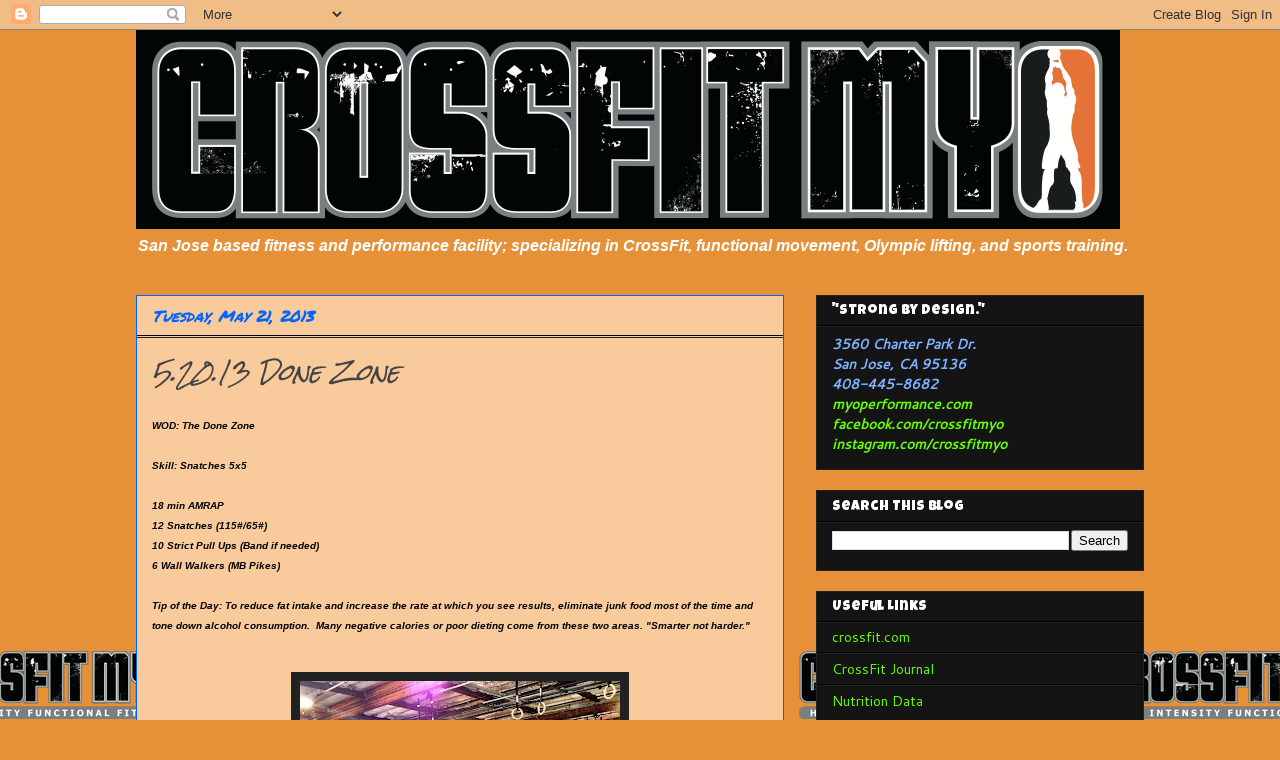

--- FILE ---
content_type: text/html; charset=UTF-8
request_url: https://myoperformance.blogspot.com/b/stats?style=WHITE_TRANSPARENT&timeRange=ALL_TIME&token=APq4FmCvGXu42bktxZP9YCY2ZuwZk_e6HR8LH_8d_V8BXW2-m3bULrwMVGgsf90Ug1sl-M_fq0_pZ0cDPALSlWKdg8hRArgl0Q
body_size: -16
content:
{"total":717861,"sparklineOptions":{"backgroundColor":{"fillOpacity":0.1,"fill":"#ffffff"},"series":[{"areaOpacity":0.3,"color":"#fff"}]},"sparklineData":[[0,19],[1,21],[2,11],[3,12],[4,9],[5,15],[6,12],[7,10],[8,12],[9,18],[10,13],[11,20],[12,23],[13,24],[14,22],[15,39],[16,69],[17,99],[18,86],[19,79],[20,64],[21,12],[22,66],[23,74],[24,44],[25,20],[26,14],[27,17],[28,20],[29,18]],"nextTickMs":1800000}